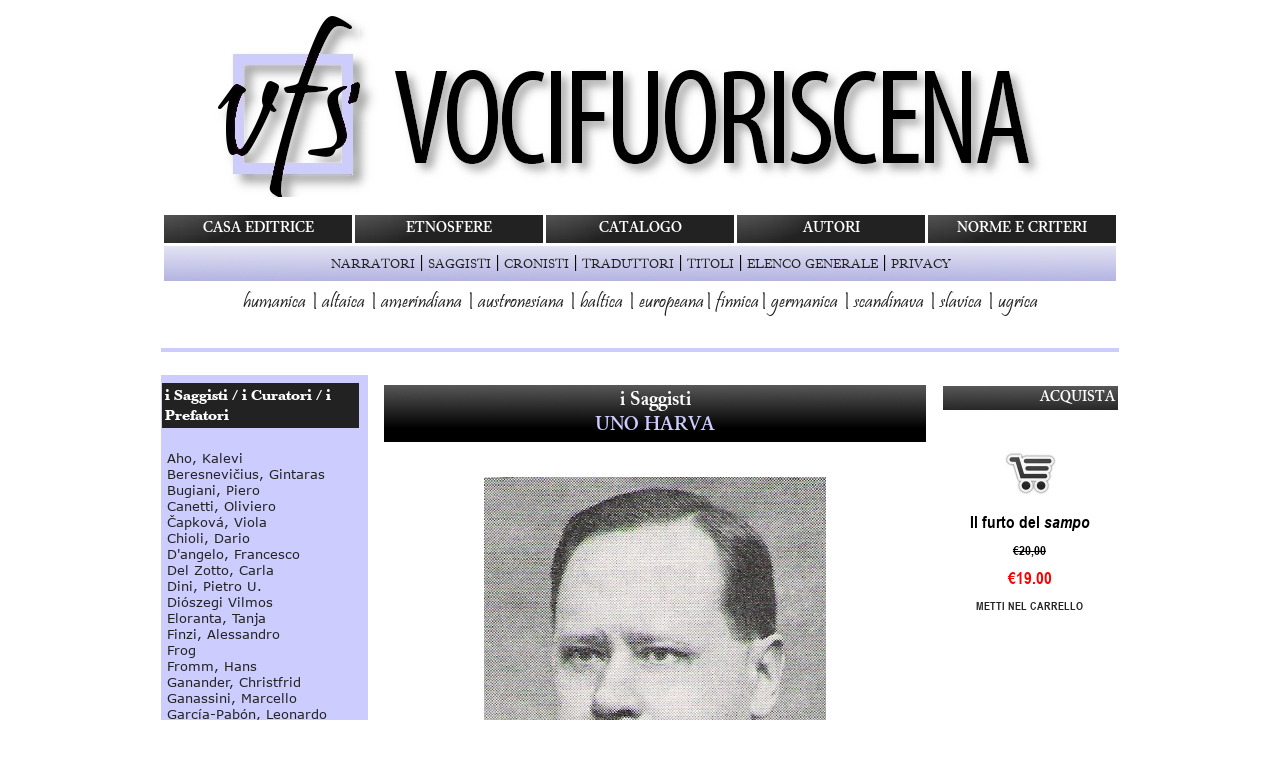

--- FILE ---
content_type: text/html
request_url: https://vocifuoriscena.it/catalogo/autori-uno_harva.html
body_size: 3774
content:
<!--This file created 15-04-2004 21:44 by Claris Home Page version 2.0-->
<html>

<head>
<title>Uno Harva</title>
<meta name="keywords" content="Uno Harva, Uno Holmberg, filologia, ugrofinnici, storia delle religioni, sampo, folklore, finnougristica">
<meta name="GENERATOR" content="Microsoft FrontPage 6.0">
<meta name="Author" content="progetto bifrost">
<X-SAS-WINDOW TOP=89 BOTTOM=480 LEFT=4 RIGHT=640>  
<meta http-equiv="Content-Type" content="text/html; charset=utf-8">
<meta http-equiv="Content-Language" content="it">
<link rel="stylesheet" type="text/css" href="../css/css.css">
<link rel="stylesheet" type="text/css" href="../css/styles.css">

<SCRIPT language=JavaScript>
<!-- Begin
function PrevFoto(img){
  foto1= new Image();
  foto1.src=(img);
  Controlla(img);
}
function Controlla(img){
  if((foto1.width!=0)&&(foto1.height!=0)){
    viewFoto(img);
  }
  else{
    funzione="Controlla('"+img+"')";
    intervallo=setTimeout(funzione,20);
  }
}
function viewFoto(img){
  largh=foto1.width+20;
  altez=foto1.height+25;
  stringa="width="+largh+",height="+altez;
  finestra=window.open(img,"",stringa);
}
//  End -->
</SCRIPT>

<!-- CARRELLO ELETTRONICO -->

<script type="text/javascript" src="simpleCart.js"></script>
<script type="text/javascript">
    simpleCart.email = "info@vocifuoriscena.it";
    simpleCart.checkoutTo = PayPal;
    simpleCart.currency = EUR;
    simpleCart.taxRate  = 0.00;
    simpleCart.shippingFlatRate = 1.90;
     
    simpleCart.cartHeaders = ["Name" , "Price" , "decrement" , "Quantity", "increment", "remove", "Total"];
</script>

<meta property="og:title" content="Uno Harva">
<meta property="og:description" content="L'enigma del sampo forse non sarà mai del tutto svelato ma lo studio del simbolo cosmico più arcano e affascinante della tradizione nordica è una chiave preziosa per comprendere la complessa profondità della lirica popolare baltofinnica.">
<meta property="og:image" content="http://www.vocifuoriscena.it/catalogo/copertine-400/uno_harva.jpg">
<meta property="og:url" content="http://www.vocifuoriscena.it/catalogo/autori-uno_harva.html">

<meta name="twitter:title" content="Uno Harva">
<meta name="twitter:description" content="L'enigma del sampo forse non sarà mai del tutto svelato ma lo studio del simbolo cosmico più arcano e affascinante della tradizione nordica è una chiave preziosa per comprendere la complessa profondità della lirica popolare baltofinnica.">
<meta name="twitter:image" content="http://www.vocifuoriscena.it/catalogo/copertine-400/uno_harva.jpg">

</head>

<!-- BODY -->

<body id="body" bgcolor="#FFFFFF" style="background-image: url('')">

<!-- BOX -->
<div align="center">

<!-- INTESTAZIONE -->
<table border="0" cellspacing="20" cellpadding="0" class="box" style="border-collapse: separate" width="988">
<tr>
<td colspan="3">
<a href="../index.html">
<img border="0" src="../immagini/insegne/insegna-catalogo.jpg" width="940" height="182"></a></td>
</tr>


<!-- NAVIGAZIONE -->
<tr>
<td colspan="3">
<div align="center">
<table class="navigazione-box" style="border-collapse: separate" height="30" cellspacing="3" id="table72">
<tr>
<td class="navigazione">
<a href="../index.html">CASA EDITRICE</a></td>
<td class="navigazione">
<a href="catalogo.html">ETNOSFERE</a></td>
<td class="navigazione">
<a style="outline: 0; font-size: 100%; border: 0 none; margin: 0; padding: 0" href="titoli.html">
CATALOGO</a></td>
<td class="navigazione">
<a href="autori.html">AUTORI</a></td>
<td class="navigazione">
		<a href="../home/norme_redazionali.html">NORME E CRITERI</a></td>
</tr>
<tr>
<td class="navigazione-catalogo" colspan="5">
		<a target="I1" href="frames/narratori.html">NARRATORI</a> 
		<font size="4" color="#000000">
<span style="font-weight: 400">
|</span></font> 
		<a target="I1" href="frames/saggisti.html">SAGGISTI</a> 
		<font size="4" color="#000000">
<span style="font-weight: 400">
|</span></font> 
		<a target="I1" href="frames/cronisti.html">CRONISTI</a> 
		<font size="4" color="#000000">
<span style="font-weight: 400">
|</span></font> 
		<a target="I1" href="frames/traduttori.html">TRADUTTORI</a> 
		<font size="4" color="#000000">
<span style="font-weight: 400">
|</span></font> 
		<a target="I1" href="frames/titoli.html">TITOLI</a> 
		<font size="4" color="#000000">
<span style="font-weight: 400">
|</span></font> 
		<a href="elenco_generale.html">ELENCO GENERALE</a> 
		<font size="4" color="#000000">
<span style="font-weight: 400">
|</span></font>
		<a href="../home/informativa-cookies.html">PRIVACY</a></td>
</tr>
<tr>
<td class="navigazione-serie" colspan="5">
<font face="Pristina">
<span style="font-weight: 400; outline: 0; font-size: 100%; border: 0 none; margin: 0; padding: 0">
<a style="outline: 0; font-size: 100%; border: 0 none; margin: 0; padding: 0" href="collane-humanica.html">
humanica</a> | </span><span style="font-weight: 400">
<a href="collane-altaica.html">altaica</a></span><span style="font-weight: 400; outline: 0; font-size: 100%; border: 0 none; margin: 0; padding: 0">
|
<a style="outline: 0; font-size: 100%; border: 0 none; margin: 0; padding: 0" href="collane-amerindiana.html">
amerindiana</a></span><span style="font-weight: 400">
|
<a href="collane-austronesiana.html">austronesiana</a> | 
<a href="collane-baltica.html">baltica</a> | </span></font>
<a style="outline: 0; font-size: 100%; border: 0 none; margin: 0; padding: 0" href="collane-europeana.html">
europeana</a><font face="Pristina"><span style="font-weight: 400; outline: 0; font-size: 100%; border: 0 none; margin: 0; padding: 0">|
</span></font> 
		<a href="collane-finnica.html">finnica</a><font face="Pristina"><span style="font-weight: 400">| <a href="collane-germanica.html">germanica</a> | 
		<a href="collane-scandinava.html">scandinava</a> | <a href="collane-slavica.html">slavica</a> | 
<a href="collane-ugrica.html">ugrica</a></span></font></td>
</tr>
</table>
</div>
</td>
</tr>


<!-- CORPO. ALA SX -->
<tr>
<td colspan="3">

<hr noshade color="#CCCCFF" size="4">

</td>
</tr>
<tr>
<td class="ala_sx" bgcolor="#CCCCFF" width="209">
<iframe name="I1" style="background-color:transparent" frameborder="0" allowtransparency="true" frameborder="0" scrolling="no" width="199" src="frames/saggisti.html" target="_parent" marginwidth="1" height="1500">
Il browser in uso non supporta frame non ancorati oppure è configurato in modo che i frame non ancorati non siano visualizzati.
</iframe>
</td>



<!-- CORPO. CUORE -->
<td width="525" valign="top">

<table border="0" width="100%" cellspacing="0" cellpadding="0" id="table50">
<tr>
<td class="maschera-striscia">
<table border="0" width="100%" cellspacing="0" cellpadding="0" id="table51">
<tr>
<td class="striscia">
<p align="center">i Saggisti<br>
<font color="#CCCCFF">UNO HARVA</font></p>
</td>
</tr>
</table>
</td>
</tr>
<tr>
<td class="libro" id="link-catalogo">


<p style="text-align: center">
<img border="0" src="autori/uno_harva.jpg" width="342" height="418"></p>
<p><b><br>
Uno Harva</b> (1882-1949),</p>
<p>alla nascita Uno Nils Oskar Holmberg, è stato il maggiore studioso finlandese 
di religioni uralo-altaiche. Pioniere della disciplina e continuatore dell&#39;opera 
etnografica di Matthias Alexander Castrén sulle lingue e le culture dei popoli 
eurasiatici, per la rigorosa applicazione del metodo critico e l&#39;interpretazione 
di fenomeni quali lo sciamanismo e la cosmologia delle religioni tradizionali ha 
esercitato particolare influenza su personalità del Novecento quali Mircea 
Eliade e Georges Dumézil. Tra le opere maggiori ricordiamo i tre volumi sulle 
religioni permiane, mari e sámi (<i>Permalaisten uskonto</i>, 1914, <i>
Tsheremissien uskonto</i>, 1914, <i>Lappalaisten uskonto,</i> 1915), e il 
trattato sulle immagini religiose dei finni ( (<i>Suomalaisten muinaisusko</i>,
<span lang="ET">1938</span>).</p>
<p>Vocifuoriscena ha pubblicato le traduzioni dei suoi più importanti trattati,
<i><a href="titoli-la_religione_dei_sami.html">La religione dei sámi</a></i> 
(1915),
<i><a href="titoli-il_furto_del_sampo.html">Il furto del sampo</a> </i>(2021),
<i><a href="titoli-l_albero_della_vita.html">L&#39;albero della vita</a></i> (2023),
<i><a href="titoli-la_religione_dei_popoli_altaici.html">La religione dei popoli 
altaici</a> </i>(2024). </p>
</td>
</tr>
<tr>
<td class="maschera-striscia">
<table border="0" width="100%" cellspacing="0" cellpadding="0" id="table61">
<tr>
<td class="striscia_dx">
<p style="text-align: center">IN VOCIFUORISCENA</td>
</tr>
</table>
</td>
	</tr>
<tr>
<td>


<!--CONTRIBUTI-->

<table border="0" width="100%" cellspacing="0" cellpadding="0" id="table62" >

<tr>
			
<td align="center" class="opere" id="link-catalogo">

				
				
				
<font color="#3366A4"><a href="titoli-la_religione_dei_popoli_altaici.html">Uno Harva <br>
<b>La religione dei sámi</b></a></font></td>
			
<td align="center" class="opere" id="link-catalogo">

				
				
				
<font color="#3366A4"><a href="titoli-la_religione_dei_popoli_altaici.html">Uno Harva <br>
<b>La religione dei popoli altaici</b></a></font></td>
			
<td align="center" class="opere" id="link-catalogo">

				
				
				
<font color="#3366A4"><a href="titoli-l_albero_della_vita.html">Uno Harva <br>
<b>L&#39;albero della vita</b></a></font></td>
</tr>
<tr>
			
<td align="center" class="opere">

		<a href="titoli-la_religione_dei_sami.html">

		<img border="0" src="copertine-120/la_religione_dei_sami.jpg" width="120" height="185"></a></td>
			
<td align="center" class="opere">

		<a href="titoli-la_religione_dei_popoli_altaici.html">

		<img border="0" src="copertine-120/la_religione_dei_popoli_altaici.jpg"></a></td>
			
<td align="center" class="opere">

		<a href="titoli-l_albero_della_vita.html">

		<img border="0" src="copertine-120/l_albero_della_vita.jpg" width="120" height="185"></a></td>
</tr>

<tr>
<td class="contributi" colspan="3">&nbsp;Autore del saggio:<br>
<span style="font-style: normal">Il furto del </span>sampo</td>
</tr>

<tr>
			
<td align="center" class="opere" id="link-catalogo" colspan="3">

				
				
				
<a href="titoli-il_furto_del_sampo.html">Uno Harva • Eemil Nestor Setälä • Väinö Salminen<br>
<b>Il furto del <i>sampo</i></b></a></td>
			
</tr>
<tr>
			
<td align="center" class="opere" colspan="3">

		<a href="titoli-il_furto_del_sampo.html">

		<img border="0" src="copertine-120/il_furto_del_sampo.jpg"></a></td>
			
</tr>

</table>

<!--FINE CONTRIBUTI-->

</td>
</tr>
<tr>
			
			
<!-- CORPO. FONDO -->		
			
			
<td class="maschera" style="width: 100%">
				
&nbsp;</td>
</tr>
<tr>
			
			
<td class="maschera" style="width: 100%">
				
<hr noshade color="#CCCCFF" size="4">

</td>
</tr>
<tr>
			
			
<td class="coda" style="width: 100%">
				
			<img border="0" src="../immagini/insegne/insegna-catalogo-400.jpg" width="400" height="77"><br>
			Via Piave, 1 - 01100 Viterbo (VT)<br>
			&nbsp;Tel 339 7679272<br>
			&nbsp;P.IVA 02336160565<p>
				<img border="0" src="../immagini/dettagli/email.gif" width="250" height="35"></td>
</tr>
</table>
</td>


<!-- CORPO. ALA DX -->	

<td class="ala_dx" width="174">
<table border="0" width="100%" cellspacing="0" cellpadding="0" class="dentro_ali" id="table46">

<!-- SOCIAL 1 -->
		
<!-- SOCIAL 2 -->

<!-- END SOCIAL -->

<tr>
<td class="maschera-striscia">
<table border="0" width="100%" cellspacing="0" cellpadding="0" id="table47">
<tr>
<td class="striscia_dx">ACQUISTA</td>
</tr>
</table>
</td>
</tr>
<tr>
<td>
				
<table border="0" width="100%" cellspacing="0" cellpadding="0" class="dentro_ali" id="table68">
<tr>
<td>
				
&nbsp;</td>
</tr>
<tr>
<td>
				
<table border="0" width="100%" cellspacing="0" cellpadding="0" class="dentro_ali" id="table71">
<tr>
<td>
				
<p align="center">
<img border="0" src="../immagini/dettagli/shopping_cart.jpg" width="51" height="51"></td>
</tr>
<tr>
<td class="maschera_dx">
				
<div class="simpleCart_shelfItem"><h3 class="item_name">Il furto del <i>sampo</i></h3>
	<b><strike><font size="2">€20,00</font></strike></b><p>
	
<strong class="item_price">€19.00</strong>
<p></p>
<a href="carrello.html" class="item_add">Metti nel carrello</a>

<br></div>
			
</td>
</tr>
</table>
				
</td>
</tr>
</table>
				
</td>
</tr>
</table>
</td>
</tr>



<!-- CORPO. CODA -->	
<!-- DIREZIONI -->
<!-- LINK  --></td>
</tr>
</table></div>

<script defer src="https://static.cloudflareinsights.com/beacon.min.js/vcd15cbe7772f49c399c6a5babf22c1241717689176015" integrity="sha512-ZpsOmlRQV6y907TI0dKBHq9Md29nnaEIPlkf84rnaERnq6zvWvPUqr2ft8M1aS28oN72PdrCzSjY4U6VaAw1EQ==" data-cf-beacon='{"version":"2024.11.0","token":"7ce6e10ded60461c93e89ec6f5906cdb","r":1,"server_timing":{"name":{"cfCacheStatus":true,"cfEdge":true,"cfExtPri":true,"cfL4":true,"cfOrigin":true,"cfSpeedBrain":true},"location_startswith":null}}' crossorigin="anonymous"></script>
</body>

</html>

--- FILE ---
content_type: text/html
request_url: https://vocifuoriscena.it/catalogo/frames/saggisti.html
body_size: 1718
content:
<!--This file created 15-04-2004 21:44 by Claris Home Page version 2.0-->
<html>

<head>
<meta http-equiv="Content-Language" content="it">
<title>Marcello Meli</title>
<meta name="GENERATOR" content="Microsoft FrontPage 6.0">
<meta name="Author" content="progetto bifrost">
<X-SAS-WINDOW TOP=89 BOTTOM=480 LEFT=4 RIGHT=640>  
<meta http-equiv="Content-Type" content="text/html; charset=utf-8">
<link rel="stylesheet" type="text/css" href="../../css/template.css">





<base target="_parent">





</head>

<body id="body" bgcolor="#CCCCFF" style="background-image: url('')">

		<table border="0" width="100%" cellspacing="0" cellpadding="0" class="dentro_ali" id="table2">
			<tr>
				<td>
<table border="0" width="100%" cellspacing="0" cellpadding="0" id="table4">
<tr>
<td class="striscia_sx">
i Saggisti / i Curatori / i Prefatori</td>
</tr>
</table>
				</td>
			</tr>
			<tr>
				<td>
&nbsp;</td>
			</tr>
			<tr>
				<td class="maschera_sx">
				
				
				
				
		<a href="../autori-kalevi_aho.html">Aho, Kalevi</a><br>
		<a href="../autori-gintaras_beresnevicius.html">Beresnevičius, Gintaras</a><br>
		<a target="_top" href="../autori-piero_bugiani.html">Bugiani, Piero</a><br>
		<a href="../autori-oliviero_canetti.html">Canetti, Oliviero</a><br>
		<a href="../autori-viola_capkova.html">Čapková, Viola</a><br>
		<a href="autori-chioli_dario.html">Chioli, Dario</a><br>
		<a href="../autori-francesco_d_angelo.html">D&#39;angelo, Francesco</a><br>
		<a href="../autori-carla_del_zotto.html">Del Zotto, Carla</a><br>
		<a href="../autori-pietro_u_dini.html">Dini, Pietro U.</a><br>
		<a href="../autori-dioszegi_vilmos.html">Diószegi Vilmos</a><br>
		<a href="../autori-tanja_eloranta.html">Eloranta, Tanja</a><br>
		<a href="../autori-alessandro_finzi.html">Finzi, Alessandro</a><br>
		<a href="../autori-frog.html">Frog</a><br>
		<a href="../autori-hans_fromm.html">Fromm, Hans</a><br>
		<a href="../autori-christfrid_ganander.html">Ganander, Christfrid</a><br>
		<a href="../autori-marcello_ganassini.html">Ganassini, Marcello</a><br>
		<a href="../autori-leonardo_garcia_pabon.html">García-Pabón, Leonardo</a><br>
		<a href="../autori-dario_giansanti.html">Giansanti, 
		Dario</a><br>
		<a href="../autori-martti_haavio.html">Haavio, Martti</a><br>
		<a href="../autori-uno_harva.html">Harva, Uno</a><br>
		<a href="../autori-jouni_hyvonen.html">Hyvönen, Jouni</a><br>
		<a href="../autori-karoliina_kantelinen.html">Kantelinen, Karoliina</a><br>
		<a href="../autori-seppo_knuuttila.html">Knuuttila, Seppo</a><br>
		<font color="#7171FF">Laurinkienė, Nijolė</font><br>
		<a href="../autori-veli-pekka_lehtola.html">Lehtola, Veli-Pekka</a><br>
		<font color="#7171FF">Maiello, Francesco</font><br>
		<font color="#7171FF">Maiello, Luigi</font><br>
		<a href="../autori-marcello_meli.html">Meli, Marcello</a><br>
		<a href="../autori-nicolas_meylan.html">Meylan, Nicolas</a><br>
		<font color="#7171FF">Oksala, Teivas<br>
		Pekkanen, Tuomo</font><br>
		<a href="../autori-juha_pentikainen.html">Pentikäinen, Juha</a><br>
		<a href="../autori-a_laura_perugini.html">Perugini, A. Laura</a><br>
		<a href="../autori-vesa_matteo_piludu.html">Piludu, Matteo Vesa</a><br>
		<a href="../autori-risto_pulkkinen.html">Pulkkinen, Risto</a><br>
		<a href="../autori-edit_rozsavolgyi.html">Rózsavölgyi Edit</a><br>
		<a href="../autori-vaino_salminen.html">Salminen, Väinö</a><br>
		<a href="../autori-francesco_sangriso.html">Sangriso, Francesco</a><br>
		<a href="../autori-eemil_nestor_setala.html">Setälä, Eemil Nestor</a><br>
		<a href="../autori-eila_stepanova.html">Stepanova, Eila</a><br>
		<a href="../autori-luca_taglianetti.html">Taglianetti, Luca</a><br>
		<a href="../autori-lotte_tarkka.html">Tarkka, Lotte</a><br>
		<a href="../titoli-il_circo_e_la_santa.html">Tarkka, Pekka</a><br>
		<a href="../autori-ilaria_terranova.html">Terranova, Ilaria</a><br>
		<a href="../autori-senni_timonen.html">Timonen, Senni</a><br>
		<a href="../autori-jan_de_vries.html">de Vries, Jan</a><br>
		<a href="../autori-bryan_weston_wyly.html">Wyly, Bryan Weston</a><br>
		<a href="../autori-elisa_zanchetta.html">Zanchetta, Elisa</a><br>
		<a href="../autori-elena_zocca.html">Zocca, Elena</a></td>
			</tr>
			<tr>
				<td class="maschera_sx">
				
				
				
				
<p style="text-align: center">* * *</td>
			</tr>
			<tr>
				<td class="maschera_cat">
				
				
				
				
		<a target="_self" href="narratori.html">i Narratori ›</a><br>
		<font color="#7171FF">i Saggisti •</font><font color="#CCCCFF"><br>
		</font><font color="#7171FF"><a target="_self" href="cronisti.html">i 
		Cronisti ›</a></font><br>
		<font color="#7171FF"><a target="_self" href="poeti.html">i 
		Poeti ›</a></font><br>
		<a target="_self" href="traduttori.html">i Traduttori ›</a><br>
		<a target="_self" href="illustratori.html">gli Illustratori ›</a><br>
		<a target="_self" href="titoli.html">i Titoli ›</a></td>
			</tr>
			</table>

<script defer src="https://static.cloudflareinsights.com/beacon.min.js/vcd15cbe7772f49c399c6a5babf22c1241717689176015" integrity="sha512-ZpsOmlRQV6y907TI0dKBHq9Md29nnaEIPlkf84rnaERnq6zvWvPUqr2ft8M1aS28oN72PdrCzSjY4U6VaAw1EQ==" data-cf-beacon='{"version":"2024.11.0","token":"7ce6e10ded60461c93e89ec6f5906cdb","r":1,"server_timing":{"name":{"cfCacheStatus":true,"cfEdge":true,"cfExtPri":true,"cfL4":true,"cfOrigin":true,"cfSpeedBrain":true},"location_startswith":null}}' crossorigin="anonymous"></script>
</body>

</html>


--- FILE ---
content_type: text/css
request_url: https://vocifuoriscena.it/css/template.css
body_size: 2428
content:

/* FONT-FACE BERTHOLD BASKERVILLE */


@font-face {
    font-family: Berthold Baskerville;
    src: url('fonts/Berthold_Baskerville_Regular.eot');
    src: url('fonts/Berthold_Baskerville_Regular.eot?#iefix') format('embedded-opentype'),
        url('fonts/Berthold_Baskerville_Regular.ttf') format('truetype');
    font-weight: normal;
    font-style: normal;
	text-rendering: optimizeLegibility;
}

@font-face {
    font-family: Berthold Baskerville;
    src: url('fonts/Berthold_Baskerville_Italic.eot');
    src: url('fonts/Berthold_Baskerville_Italic.eot?#iefix') format('embedded-opentype'),
        url('fonts/Berthold_Baskerville_Italic.ttf') format('truetype');
    font-weight: normal;
    font-style: italic;	
   text-rendering: optimizeLegibility;
}

@font-face {
    font-family: Berthold Baskerville;
    src: url('fonts/Berthold_Baskerville_Bold.eot');
    src: url('fonts/Berthold_Baskerville_Bold.eot?#iefix') format('embedded-opentype'),
         url('fonts/Berthold_Baskerville_Bold.ttf') format('truetype');
    font-weight: bold;
    font-style: normal;
   text-rendering: optimizeLegibility;
}	
	

/* FONT-FACE VERDANA */


@font-face {
    font-family: Verdana;
    src: url('fonts/verdana.eot');
    src: url('fonts/verdana.eot?#iefix') format('embedded-opentype'),
        url('fonts/verdana.ttf') format('truetype');
    font-weight: normal;
    font-style: normal;
	text-rendering: optimizeLegibility;
}

@font-face {
    font-family: Verdana;
    src: url('fonts/verdanai.eot');
    src: url('fonts/verdanai.eot?#iefix') format('embedded-opentype'),
        url('fonts/verdanai.ttf') format('truetype');
    font-weight: normal;
    font-style: italic;	
   text-rendering: optimizeLegibility;
}

@font-face {
    font-family: Verdana;
    src: url('fonts/verdanab.eot');
    src: url('fonts/verdanab.eot?#iefix') format('embedded-opentype'),
         url('fonts/verdanab.ttf') format('truetype');
    font-weight: bold;
    font-style: normal;
   text-rendering: optimizeLegibility;
}	
	
@font-face {
    font-family: Verdana;
    src: url('fonts/verdanaz.eot');
    src: url('fonts/verdanaz.eot?#iefix') format('embedded-opentype'),
         url('fonts/verdanaz.ttf') format('truetype');
    font-weight: bold;
    font-style: italic;
   text-rendering: optimizeLegibility;
}




/* BODY */


#body {text color: #222222; 
         background-image: url('../immagini/sfondo/sfondo.jpg'); 
         background-attachment: fixed;
         overflow-y: scroll;
		overflow-x: hidden;
		}

/* BOX */

.box {
         width: 980px; 
         align: center;
         border-spacing: 15px; 
         border-collapse: separate;
         }



/* TABELLA NAVIGAZIONE */


.navigazione-box {
         border-color: #FFFFFF;
         background-color: #FFFFFF;
         border-width: 0px; 
         border-spacing: 3px; 
         border-collapse: separate;
         }

.navigazione {
         width: 174px; 
         background-color: #222222;
         color: #FFFFFF; 
         font-family: "Berthold Baskerville"; 
         font-weight: bold;
         font-size: 15; 
         text-align: center;
         padding-top: 6px;
         padding-bottom: 7px;
               }

.navigazione a:link {color: #FFFFFF; text-decoration: none;}
.navigazione a:visited {color: #FFFFFF;  text-decoration: none;}
.navigazione a:hover {color: #FF0000;  text-decoration: none;}
.navigazione a:active {color: #FF0000;  text-decoration: none;}


.navigazione-home {
         background-color: #ADC9C9;
         color: #222222; 
         font-family: "Berthold Baskerville"; 
          font-size: 14; 
         text-align: center;
         padding-top: 5px;
         padding-bottom: 6px;
               }

.navigazione-home  a:link {color: #222222;  text-decoration: none;}
.navigazione-home  a:visited {color: #222222;  text-decoration: none;}
.navigazione-home  a:hover {color: #FF0000;  text-decoration: none;}
.navigazione-home  a:active {color: #FF0000;  text-decoration: none;}


.navigazione-catalogo {
         width: 100%; 
         background-color: #00BBBB;
         color: #222222; 
         font-family: "Berthold Baskerville"; 
         font-weight: bold;
          font-size: 14; 
         text-align: center;
         padding-top: 5px;
         padding-bottom: 6px;
               }

.navigazione-catalogo a:link {color: #222222;  text-decoration: none;}
.navigazione-catalogo a:visited {color: #222222;  text-decoration: none;}
.navigazione-catalogo a:hover {color: #FF0000;  text-decoration: none;}
.navigazione-catalogo a:active {color: #FF0000;  text-decoration: none;}

.navigazione-rubriche {
         width: 100%; 
         background-color: #CD9B69;
         color: #222222; 
         font-family: "Berthold Baskerville"; 
          font-size: 14; 
         text-align: center;
         padding-top: 5px;
         padding-bottom: 6px;
               }

.navigazione-rubriche a:link {color: #222222;  text-decoration: none;}
.navigazione-rubriche a:visited {color: #222222;  text-decoration: none;}
.navigazione-rubriche a:hover {color: #FF0000;  text-decoration: none;}
.navigazione-rubriche a:active {color: #FF0000;  text-decoration: none;}


.navigazione-bifrost {
         width: 100%; 
         background-color: #729DD3;
         color: #222222; 
         font-family: "Berthold Baskerville"; 
          font-size: 14; 
         text-align: center;
         padding-top: 5px;
         padding-bottom: 6px;
               }

.navigazione-bifrost a:link {color: #222222;  text-decoration: none;}
.navigazione-bifrost a:visited {color: #222222;  text-decoration: none;}
.navigazione-bifrost a:hover {color: #FF0000;  text-decoration: none;}
.navigazione-bifrost a:active {color: #FF0000;  text-decoration: none;}


.navigazione-libreria {
         width: 100%; 
         background-color: #CCCCFF;
         color: #222222; 
         font-family: "Berthold Baskerville"; 
          font-size: 14; 
         text-align: center;
         padding-top: 5px;
         padding-bottom: 6px;
               }

.navigazione-libreria a:link {color: #222222;  text-decoration: none;}
.navigazione-libreria a:visited {color: #222222;  text-decoration: none;}
.navigazione-bifrost a:hover {color: #FF0000;  text-decoration: none;}
.navigazione-bifrost a:active {color: #FF0000;  text-decoration: none;}





/* TABELLA CORPO */



.ala_sx {
	         width: 200px; 
	         vertical-align: top;
    }

.ala_dx {
	         width: 170px; 
	         padding-top: 1px;
	         vertical-align: top;
	}


.cervello{
	         vertical-align: top;
	         width: 980px; 
	         font-family: "Berthold Baskerville"; 
	         font-size: 16; 
	         padding-top: 1px;
	         line-height: 20px; 
	         text-align: center;
	         	         }
 
.cervello a:link {color: #FFFFFF;  text-decoration: none;}
.cervello a:visited {color: #FFFFFF;  text-decoration: none;}
.cervello a:hover {color: #FF0000;  text-decoration: none;}
.cervello a:active {color: #FF0000;  text-decoration: none;}


.cuore{
	         vertical-align: top;
	         width: 500px; 
	         font-family: "Berthold Baskerville"; 
	         font-size: 16; 
	         padding-top: 1px;
	         line-height: 20px; 
	         text-align: center;
	         	         }
 
.cuore a:link {color: #FFFFFF;  text-decoration: none;}
.cuore a:visited {color: #FFFFFF;  text-decoration: none;}
.cuore a:hover {color: #FF0000;  text-decoration: none;}
.cuore a:active {color: #FF0000;  text-decoration: none;}
 
.cuore_catalogo {
	         vertical-align: top;
	         width: 530px; 
	         font-family: "Berthold Baskerville"; 
	         font-size: 15; 
	          line-height: 18px; 
	         padding-top: 1px;
	        text-align: center;
	         	         }
 
.cuore_catalogo a:link {color: #0000FF;  text-decoration: none;}
.cuore_catalogo a:visited {color: #0000FF;  text-decoration: none;}
.cuore_catalogo a:hover {color: #FF0000;  text-decoration: none;}
.cuore_catalogo a:active {color: #FF0000;  text-decoration: none;}
 
 .cuore_ampliato {
	         vertical-align: top;
	         width: 715px; 
	         font-family: "Berthold Baskerville"; 
	         font-size: 15; 
	          line-height: 18px; 
	         padding-top: 1px;
	        text-align: center;
	         	         }
 
.cuore_catalogo a:link {color: #0000FF;  text-decoration: none;}
.cuore_catalogo a:visited {color: #0000FF;  text-decoration: none;}
.cuore_catalogo a:hover {color: #FF0000;  text-decoration: none;}
.cuore_catalogo a:active {color: #FF0000;  text-decoration: none;}
 
 
 
 
.immagine_cuore {
	         width: 500px; 
	         }      


.immagine_cervello {
	         width: 760px; 
	         }      

.cuore_rubriche {
	         vertical-align: top;
	         width: 760px; 
	         font-family: "Verdana"; 
	         font-size: 15; 
	          line-height: 18px; 
	         padding-top: 1px;
	        text-align: center;
	         	         }
 
 .cuore_rubriche a:link {color: #0000FF;  text-decoration: none;}
.cuore_rubriche a:visited {color: #0000FF;  text-decoration: none;}
.cuore_rubriche a:hover {color: #FF0000;  text-decoration: none;}
.cuore_rubriche a:active {color: #FF0000;  text-decoration: none;}
 
.catalogo_indice {
	         vertical-align: top;
	         width: 760px; 
	         font-family: "Verdana"; 
	         font-size: 13; 
	          line-height: 16px; 
	         padding-top: 1px;
	        text-align: justify;
	         	         }
 
 .catalogo_indice a:link {color: #0000FF;  text-decoration: none;}
.catalogo_indice a:visited {color: #0000FF;  text-decoration: none;}
.catalogo_indice a:hover {color: #FF0000;  text-decoration: none;}
.catalogo_indice a:active {color: #FF0000;  text-decoration: none;}
 



/* TABELLE MASCHERE GENERALI  */


 
 .maschera_tit {
	         width: 100%; 
	         vertical-align: top;
	   		 font-family: "Verdana"; 
	         font-size: 17; 
	         font-weight: bold; 
	         line-height: 23px; 
	         text-align: left;
	         padding-left: 1px;
             padding-right: 1px;
             padding-top: 10px;
             padding-bottom: 20px;
               }

.maschera-schema {
	         vertical-align: top;
	         color: #222222; 
	          font-family: "Verdana"; 
	         font-size: 13; 
	         line-height: 18px; 
	        text-align: left;
	       margin-top: 30px;}
 
.maschera-schema a:link {color: #0000FF;  text-decoration: none;}
.maschera-schema a:visited {color: #0000FF;  text-decoration: none;}
.maschera-schema a:hover {color: #FF0000;  text-decoration: none;}
.maschera-schema a:active {color: #FF0000;  text-decoration: none;}
 
 
.maschera-cit {
	         vertical-align: top;
	         color: #222222; 
	          font-family: "Times New Roman"; 
	         font-size: 15; 
	          line-height: 20px; 
	        text-align: justify;
	         padding-top: 7px;
	          margin-top: 20px;
	        margin-bottom: 40px;
	         }
 
.maschera-cit a:link {color: #0000FF;  text-decoration: none;}
.maschera-cit a:visited {color: #0000FF;  text-decoration: none;}
.maschera-cit a:hover {color: #FF0000;  text-decoration: none;}
.maschera-cit a:active {color: #FF0000;  text-decoration: none;}
 
 
.maschera {
	         width: 100%; 
	         vertical-align: top;
	         color: #222222; 
	         font-family: "Verdana"; 
	         font-size: 14; 
	         line-height: 19px; 
	         text-align: left;
	         padding-top: 15px;
	         padding-bottom: 30px;
	         }
 
.maschera a:link {color: #0000FF;  text-decoration: none;}
.maschera a:visited {color: #0000FF;  text-decoration: none;}
.maschera a:hover {color: #FF0000;  text-decoration: none;}
.maschera a:active {color: #FF0000;  text-decoration: none;}
 
.maschera-natale {
	        width: 600px; 
	         vertical-align: top;
	         color: #222222; 
	         font-family: "Verdana"; 
	         font-size: 14; 
	         line-height: 19px; 
	         text-align: justify;
	         padding-top: 15px;
	         padding-right: 20px;
	         padding-bottom: 30px;
	         }
 
.maschera-natale a:link {color: #0000FF;  text-decoration: none;}
.maschera-natale a:visited {color: #0000FF;  text-decoration: none;}
.maschera-natale a:hover {color: #FF0000;  text-decoration: none;}
.maschera-natale a:active {color: #FF0000;  text-decoration: none;}
 
 .natale {
	         color: #FFFFFF; 
	         font-family: "Verdana"; 
	         font-weight: bold;
	         font-size: 18; 
	         text-align: center;
	         padding-top: 5px;
	         padding-bottom: 20px;
	         }
 
 .maschera-calendario {
	        font-family: "Verdana"; 
	         font-size: 14; 
	         line-height: 19px; 
	         text-align: center;
	         	         }
 
.maschera-calendario a:link {color: #FFFFFF;  text-decoration: none;}
.maschera-calendario a:visited {color: #FFFFFF;  text-decoration: none;}
.maschera-calendario a:hover {color: #FF0000;  text-decoration: none;}
.maschera-calendario a:active {color: #FF0000;  text-decoration: none;}

 .maschera-calendario-S {
	        font-family: "Verdana"; 
	         font-size: 14; 
	         line-height: 19px; 
	         padding-left: 18px;
	         padding-right: 18px;
	         text-align: center;
	         	         }
 
.maschera-calendario-S a:link {color: #FFFFFF;  text-decoration: none;}
.maschera-calendario-S a:visited {color: #FFFFFF;  text-decoration: none;}
.maschera-calendario-S a:hover {color: #FF0000;  text-decoration: none;}
.maschera-calendario a:active {color: #FF0000;  text-decoration: none;}
 
 

/* TABELLE MASCHERE CENTRALI  */
 
 .autore {
	         vertical-align: top;
	         font-family: "Verdana"; 
	         font-size: 13; 
	         line-height: 16px; 
	         padding-top: 1px;
	         padding-bottom: 30px;
	        text-align: justify;
	         	         }
 
.autore a:link {color: #0000FF;  text-decoration: none;}
.autore a:visited {color: #0000FF;  text-decoration: none;}
.autore a:hover {color: #FF0000;  text-decoration: none;}
.autore a:active {color: #FF0000;  text-decoration: none;}
 
       
.coda {
	         vertical-align: top;
	         color: #222222; 
	         font-family: "Verdana"; 
	         font-size: 13; 
	         line-height: 16px; 
	         text-align: center;
	        padding-top: 50px;
	         padding-bottom: 150px;
	         }

.pdf {
	         vertical-align: top;
	         width: 40%; 
	         font-family: "Verdana"; 
	         padding-right: 20px;
	        font-size: 12; 
	         text-align: right;
	         	         }

.isbn {
	         vertical-align: top;
	         width: 60%; 
	         font-family: "Verdana"; 
	         font-size: 12; 
	         line-height: 16px; 
	         text-align: right;
	         	         }
 
 .scuola {
	         vertical-align: top;
	         font-family: "Verdana"; 
	         font-size: 12; 
	         line-height: 16px; 
	         text-align: left;
	         	         }
 
 

/* TABELLE MASCHERE LATERALI  */ 
 
 
.maschera_sx {
	         width: 100%; 
	         vertical-align: top;
	         font-family: "Verdana"; 
	         font-size: 13; 
	         line-height: 16px; 
	         text-align: left;
	         padding-left: 5px;
             padding-right: 3px;
             padding-top: 4px;
             padding-bottom: 8px;
               }
           
.maschera_sx a:link {color: #222222;  text-decoration: none;}
.maschera_sx a:visited {color: #222222;  text-decoration: none;}
.maschera_sx a:hover {color: #FF0000;  text-decoration: none;}
.maschera_sx a:active {color: #FF0000;  text-decoration: none;}

.maschera_sxc {
	         width: 100%; 
	         vertical-align: top;
	         font-family: "Verdana"; 
	         font-size: 12; 
	         line-height: 14px; 
	         text-align: left;
	         padding-left: 5px;
             padding-right: 3px;
             padding-top: 3px;
             padding-bottom: 7px;
               }
           
.maschera_sxc a:link {color: #222222;  text-decoration: none;}
.maschera_sxc a:visited {color: #222222;  text-decoration: none;}
.maschera_sxc a:hover {color: #FF0000;  text-decoration: none;}
.maschera_sxc a:active {color: #FF0000;  text-decoration: none;}

.maschera_sxp {
	         width: 100%; 
	         vertical-align: top;
	       font-family: "Verdana"; 
	         font-size: 12; 
	         line-height: 14px; 
	         text-align: left;
	         padding-left: 5px;
             padding-right: 3px;
             padding-top: 4px;
             padding-bottom: 8px;
               }
           
.maschera_sxp a:link {color: #0000FF;  text-decoration: none;}
.maschera_sxp a:visited {color: #0000FF;  text-decoration: none;}
.maschera_sxp a:hover {color: #FF0000;  text-decoration: none;}
.maschera_sxp a:active {color: #FF0000;  text-decoration: none;}


.maschera_cat {
	         width: 100%; 
	         vertical-align: top;
	       font-family: "Verdana"; 
	         font-size: 13; 
	         font-weight: bold;
	         line-height: 18px; 
	         text-align: right;
	         padding-left: 5px;
             padding-right: 3px;
             padding-top: 4px;
             padding-bottom: 4px;
               }
           
.maschera_cat a:link {color: #222222;  text-decoration: none;}
.maschera_cat a:visited {color: #222222;  text-decoration: none;}
.maschera_cat a:hover {color: #FF0000;  text-decoration: none;}
.maschera_cat a:active {color: #FF0000;  text-decoration: none;}


.maschera_dx {
	         width: 100%; 
	         vertical-align: top;
	         background-color: #FFFFFF; 
	       font-family: "Verdana"; 
	         font-size: 15; 
	         line-height: 25px; 
	         text-align: center;
	         padding-left: 3px;
             padding-right: 5px;
             padding-top: 4px;
             padding-bottom: 20px;
               }

.maschera_dx a:link {color: #222222;  text-decoration: none;}
.maschera_dx a:visited {color: #222222;  text-decoration: none;}
.maschera_dx a:hover {color: #FF0000;  text-decoration: none;}
.maschera_dx a:active {color: #FF0000;  text-decoration: none;}
 
 
 .maschera_carrellino {
	         width: 100%; 
	         vertical-align: top;
	           font-family: "Verdana"; 
	          font-size: 12; 
	        line-height: 20px; 
	          text-align: right;
	         padding-left: 3px;
             padding-right: 3px;
             padding-top: 5px;
             padding-bottom: 5px;
               }
               
.maschera_carrello {
	         width: 100%; 
	         vertical-align: top;
	           font-family: "Verdana"; 
	          font-weight: bold;
	         font-size: 12; 
	        line-height: 20px; 
	          text-align: center;
	         padding-left: 3px;
             padding-right: 3px;
             padding-top: 5px;
             padding-bottom: 5px;
               }

.maschera_carrello a:link {color: #222222;  text-decoration: none;}
.maschera_carrello a:visited {color: #222222;  text-decoration: none;}
.maschera_carrello a:hover {color: #FF0000;  text-decoration: none;}
.maschera_carrello a:active {color: #FF0000;  text-decoration: none;}



/* TABELLE STRISCIA  */

 .striscia {
	         width: 100%; 
	         vertical-align: top;
	         color: #FFFFFF; 
	        background-color: #222222; 
	       font-family: "Berthold Baskerville"; 
	         font-size: 17; 
	         font-weight: bold; 
	         line-height: 23px; 
	         text-align: center;
	         padding-left: 0px;
             padding-right: 0px;
             padding-top: 2px;
             padding-bottom: 3px;
               }
               
.striscia_dx {
	          width: 100%; 
	         vertical-align: top;
	        color: #FFFFFF; 
	         background-color: #222222; 
	       font-family: "Berthold Baskerville"; 
	         font-size: 14; 
	          font-weight: bold; 
	        line-height: 20px; 
	         text-align: right;
	         padding-left: 3px;
             padding-right: 3px;
              padding-top: 3px;
             padding-bottom: 2px;
               }
               
.striscia_cx {
	          width: 100%; 
	         vertical-align: top;
	        color: #FFFFFF; 
	         background-color: #222222; 
	       font-family: "Berthold Baskerville"; 
	         font-size: 14; 
	         font-weight: bold; 
	         line-height: 20px; 
	         text-align: center;
	         padding-left: 3px;
             padding-right: 3px;
             padding-top: 3px;
             padding-bottom: 2px;
               }

 .striscia_sx {
	          width: 100%; 
	         vertical-align: top;
	        color: #FFFFFF; 
	         background-color: #222222; 
	       	font-family: "Berthold Baskerville"; 
	         font-size: 14; 
	         font-weight: bold; 
	         line-height: 20px; 
	         text-align: left;
	         padding-left: 3px;
             padding-right: 3px;
              padding-top: 3px;
             padding-bottom: 2px;
               }

 .striscetta {
	          width: 100%; 
	         vertical-align: top;
	        color: #222222; 
	       font-family: "Verdana"; 
	         font-size: 11; 
	         font-weight: bold; 
	         line-height: 13px; 
	         text-align: center;
	          padding-top: 3px;
             padding-bottom: 2px;
               }
               
.striscetta a:link {color: #0000FF;  text-decoration: none;}
.striscetta a:visited {color: #0000FF;  text-decoration: none;}
.striscetta a:hover {color: #FF0000;  text-decoration: none;}
.striscetta a:active {color: #FF0000;  text-decoration: none;}



/* FRAME */		


.maschera_frame {
	         width: 100%; 
	         vertical-align: top;
	       font-family: "Verdana"; 
	         font-size: 17; 
	         font-weight: bold; 
	         line-height: 23px; 
	         text-align: left;
	         padding-left: 1px;
             padding-right: 1px;
             padding-top: 6px;
             padding-bottom: 20px;
               }
               
.frame_home {
	         width: 100%; 
	         vertical-align: top;
	         background-color: #ADC9C9; 
	       font-family: "Verdana"; 
	         font-size: 17; 
	         line-height: 23px; 
	         text-align: left;
	         padding-left: 3px;
             padding-right: 3px;
             padding-top: 4px;
             padding-bottom: 20px;
               }

.frame_home a:link {color: #FFFFFF;  text-decoration: none;}
.frame_home a:visited {color: #FFFFFF;  text-decoration: none;}
.frame_home a:hover {color: #FF0000;  text-decoration: none;}
.frame_home a:active {color: #FF0000;  text-decoration: none;}


  
  .frame_catalogo {
	         width: 100%; 
	         vertical-align: top;
	         color: #222222; 
	         font-family: "Verdana"; 
	         font-size: 16; 
	         line-height: 18px; 
	         text-align: justify;
	         padding-left: 3px;
             padding-right: 3px;
             padding-top: 8px;
             padding-bottom: 20px;
               }
               
.frame_catalogo a:link {color: #222222;  text-decoration: none;}
.frame_catalogo a:visited {color: #222222;  text-decoration: none;}
.frame_catalogo a:hover {color: #CCFFFF;  text-decoration: none;}
.frame_catalogo a:active {color: #CCFFFF;  text-decoration: none;}



/* TABELLA ILLUSTRAZIONE */



.disegno-dx {
         border-collapse: separate;
         margin-left: 20px; 
         margin-top: 5px; 
         margin-bottom: 15px; 
         float: right;}
 
 .disegno-cx {
         border-collapse: separate;  
         margin-top: 5px; 
         margin-bottom: 8px;
         }

.disegno-sx {
         border-collapse: separate; 
         margin-top: 5px; 
         margin-right: 20px; 
         margin-bottom: 15px; 
         float: left;
         }
         
.didascalia-tit {
         font-family: "Verdana"; 
          font-weight: bold;
         text-align: center; 
         font-size: 12; 
         line-height: 14px;
         }

.didascalia-tit a:link {color: #0000FF;}
.didascalia-tit a:visited {color: #0000FF;}
.didascalia-tit a:active {color: #FF0000; text-decoration: none;}
.didascalia-tit a:hover {color: #FF0000; text-decoration: none;}  

.didascalia {
         font-family: "Verdana"; 
         color: black; 
         text-align: center; 
         font-size: 12; 
         line-height: 14px;
         }

.didascalia a:link {color: #0000FF;}
.didascalia a:visited {color: #0000FF;}
.didascalia a:active {color: #FF0000; text-decoration: none;}
.didascalia a:hover {color: #FF0000; text-decoration: none;} 

.didascalia-com {
         font-family: "Verdana"; 
         color: black; 
         font-size: 11;
         text-align: justify; 
         line-height: 12px;
        font-size: 10; 
         }
 
.didascalia-com a:link {color: #0000FF;}
.didascalia-com a:visited {color: #0000FF;}
.didascalia-com a:active {color: #FF0000; text-decoration: none;}
.didascalia-com a:hover {color: #FF0000; text-decoration: none;}        

.didascalia-via {
         font-family: "Verdana"; 
         color: #222222; 
         text-align: center; 
         font-size: 11; 
         line-height: 12px;
         }

.didascalia-via a:link {color: #0000FF;}
.didascalia-via a:visited {color: #0000FF;}
.didascalia-via a:active {color: #FF0000; text-decoration: none;}
.didascalia-via a:hover {color: #FF0000; text-decoration: none;}